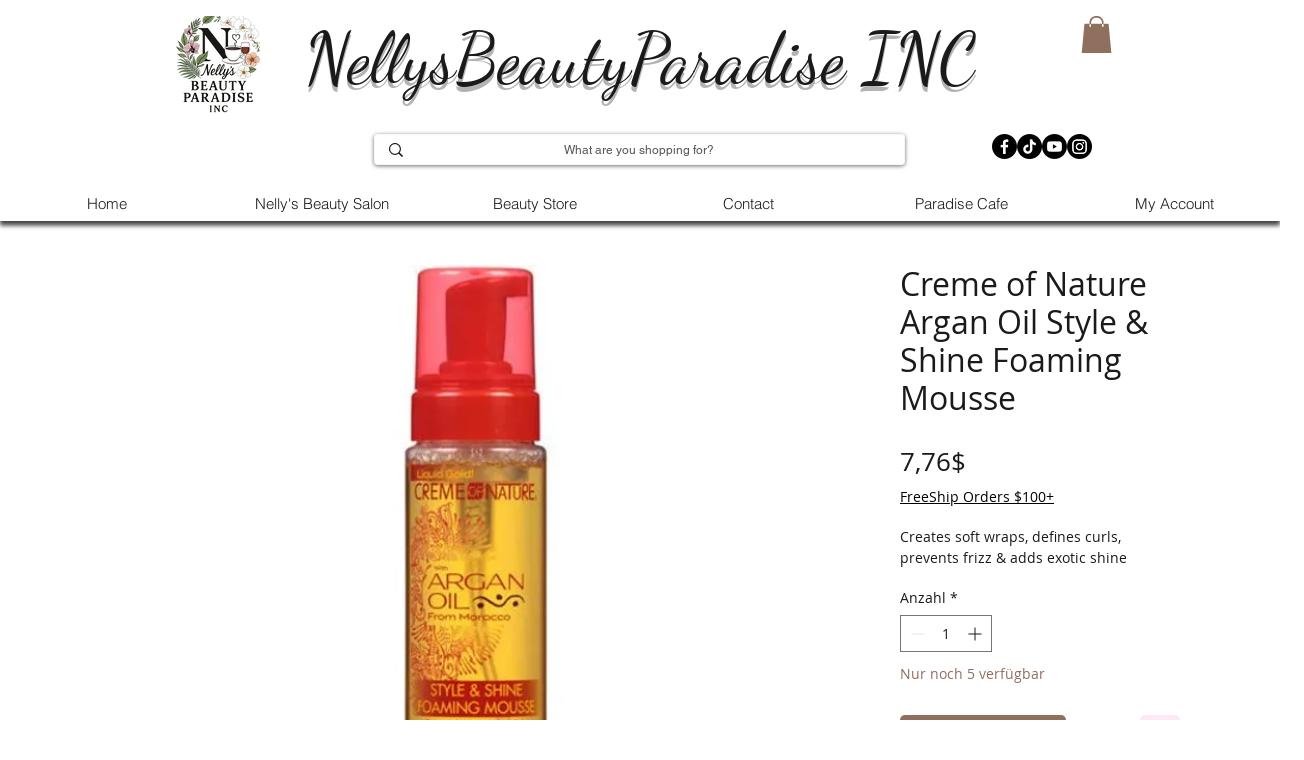

--- FILE ---
content_type: application/javascript
request_url: https://static.parastorage.com/services/form-app/1.2311.0/client-viewer/form-app-donation.chunk.min.js
body_size: 1396
content:
"use strict";(("undefined"!=typeof self?self:this).webpackJsonp__wix_form_app=("undefined"!=typeof self?self:this).webpackJsonp__wix_form_app||[]).push([[4287],{93356:(e,r,n)=>{n.r(r),n.d(r,{default:()=>S});var t=n(20011),i=n(27762),o=n.n(i),a=n(42301),l=n(95685),d=n.n(l),u=n(31234),c=n(10343),s=n(55182),m=n(39076),p=n(93160),v=n(63e3),f=n(97074),b=n(23505),I=(n(95191),"s_wEX56"),h="sL5d0Ld",y="sGDIqAi",g="snLSmHq snZ_6f6",E="sOQmDNn";var D=n(96457),N=n(92302),x=n(24012),C=n(18800),F=n(96080);var T=n(8333),_=n(34624);function M(e){var r;return(null==e||null==(r=e.fixedPriceOptions)?void 0:r.price)||"0"}function O(e,r){const n=Number(r||"0");return{productId:e.id,price:e.priceType===_.FT.DYNAMIC_PRICE?n:String(n),quantity:1}}var k=n(11221),w=n(99372),q=n(8635),L=n(8435),P=n(56967);const $=e=>{const{t:r}=(0,F.$G)(),{price:n,inputId:i,...a}=e,{currency:l,regionalFormat:d}=(0,T.Z)(),u=(0,L.x)({amount:n,currency:null==l?void 0:l.code,locale:d});return o().createElement(q.c,(0,t.Z)({},a,{inputId:i,content:u,"aria-label":`${(0,P.M)(r,l)} ${n}`}))};$.includeCheckboxInBundle=w.X;const B=e=>{let{id:r,target:n,label:t,hideLabel:a=!1,options:l,addOther:w,addOtherPlaceholder:q,required:L=!1,value:B=null,onChange:S,onFocus:Z,onBlur:A,error:G,hasError:H=!1,errorMessage:J,disabled:R=!1,description:j,validation:X,additionalInfo:Y,FieldLayout:z,numberOfColumns:Q=N.E.ONE,requiredIndicatorType:U,requiredIndicatorPlacement:V}=e;const{labelId:W,inputId:K,errorId:ee,descriptionId:re,ariaDescribedBy:ne,prefixId:te}=(0,m.rm)(r,G,j),ie=(0,C.F0)().includes(C.dA.INPUT_FIELDS_HOVER),{t:oe}=(0,F.$G)(),{currency:ae,regionalFormat:le}=(0,T.Z)(),de=null==B?void 0:B[0],ue=(0,i.useMemo)(()=>{var e;return(null==X||null==(e=X.predefined)||null==(e=e.paymentOptions)?void 0:e.products)||[]},[X]),ce=(0,i.useMemo)(()=>function(e,r){return e.reduce((e,n)=>(e[n[r]]=n,e),{})}(ue,"id"),[ue]),se=(0,i.useMemo)(()=>w?function(e){return e.find(e=>e.priceType===_.FT.DYNAMIC_PRICE)}(ue):void 0,[ue,w]),[me,pe]=(0,i.useState)(function(e,r){return(null==e?void 0:e.productId)===(null==r?void 0:r.id)?String((null==e?void 0:e.price)??""):""}(de,se)),ve=(0,i.useCallback)(e=>{S(function(e,r,n){const t=(null==r?void 0:r.productId)===e?void 0:e,i=t?n[t]:void 0;return i?[O(i,M(i))]:[]}(e,de,ce)),pe("")},[S,ce,pe,de]),fe=(0,i.useCallback)(e=>{se&&S("number"==typeof e?[O(se,String(e))]:[])},[S,se]),be=(0,i.useMemo)(()=>(0,x.D)(fe,500),[fe]),Ie=(0,i.useCallback)(e=>{(null==de?void 0:de.productId)!==(null==se?void 0:se.id)&&S(void 0);const{validInput:r,validNumber:n}=(0,k.Jr)(e.target.value,.01,me,le);pe(r),be(n)},[le,S,de,se,me,pe,be]);return o().createElement(z,{fieldId:r,renderLabel:()=>o().createElement(f.a,{labelId:W,required:L,label:t,hideLabel:a,requiredIndicatorType:U,requiredIndicatorPlacement:V}),renderInput:()=>o().createElement(b.p,{id:K,ariaLabelledBy:W,className:d()(y),ariaDescribedBy:ne,onFocus:Z,onBlur:A,required:L},l.length>0&&o().createElement(D.e,{numberOfColumns:Q,tabIndex:-1},l.map((e,t)=>{var i;let{value:a}=e;const l=(null==de?void 0:de.productId)===a,d=null==(i=ce[a])||null==(i=i.fixedPriceOptions)?void 0:i.price;return o().createElement($,{id:a,name:n,size:u.Z2.small,disabled:R,key:`donation-${a}`,"data-hook":`donation-${d}`,checked:l,onChange:e=>{ve(e.id)},forcedHover:ie,price:d,hasError:H,inputId:0===t?r:void 0})})),w&&o().createElement(c.n,{placeholder:void 0===q?oe("donation.other-option.placeholder"):q,"aria-labelledby":`${W} ${te}`,className:d()(g,h,{[I]:ie,[E]:Boolean(me)}),id:null==se?void 0:se.id,value:me,name:n,onChange:Ie,disabled:R,min:0,"data-hook":"donation-custom-amount",inputMode:"decimal",theme:s.u.Box,error:H,newErrorMessage:!0,prefix:me&&ae&&o().createElement("span",{id:te,"aria-hidden":!1,"aria-label":(0,P.M)(oe,ae)},ae.sign||ae.code),autoComplete:"off"})),renderDescription:()=>o().createElement(o().Fragment,null,o().createElement(v.n,{target:n,hasError:H,errorMessage:J,id:ee}),o().createElement(p.a,{description:j,id:re}),Y)})},S=e=>{const{fieldType:r=a.Z9.DONATION}=e;return o().createElement(B,(0,t.Z)({},e,{fieldType:r}))}},24012:(e,r,n)=>{function t(e,r,n){var t,i,o;void 0===r&&(r=50),void 0===n&&(n={});var a=null!=(t=n.isImmediate)&&t,l=null!=(i=n.callback)&&i,d=n.maxWait,u=Date.now(),c=[];function s(){if(void 0!==d){var e=Date.now()-u;if(e+r>=d)return d-e}return r}var m=function(){var r=[].slice.call(arguments),n=this;return new Promise(function(t,i){var d=a&&void 0===o;if(void 0!==o&&clearTimeout(o),o=setTimeout(function(){if(o=void 0,u=Date.now(),!a){var t=e.apply(n,r);l&&l(t),c.forEach(function(e){return(0,e.resolve)(t)}),c=[]}},s()),d){var m=e.apply(n,r);return l&&l(m),t(m)}c.push({resolve:t,reject:i})})};return m.cancel=function(e){void 0!==o&&clearTimeout(o),c.forEach(function(r){return(0,r.reject)(e)}),c=[]},m}n.d(r,{D:()=>t})},56967:(e,r,n)=>{n.d(r,{M:()=>o,T:()=>i});var t=n(11221);const i=(e,r)=>{const n=e.replace(",",".").match(/[\d.]+/);if(!n)return null;const i=n[0],o=i.indexOf("."),a=-1!==o&&i.length>o+2?i.substring(0,o+3):i,l=(0,t.TF)(a,r),d=Number(l.replace(/,/g,"."));return isNaN(d)?null:l},o=(e,r)=>null!=r&&r.code?e(`locale-dataset.currencies.${null==r?void 0:r.code}`):(null==r?void 0:r.sign)||""},8435:(e,r,n)=>{function t(e){let{amount:r=0,currency:n,locale:t,decimalCount:o}=void 0===e?{}:e;const a=Number(r);return n?Intl.NumberFormat(t,{style:"currency",unitDisplay:"narrow",currency:n,minimumFractionDigits:o,maximumFractionDigits:o??i(a)}).format(a):o?a.toFixed(o):String(r)}function i(e){var r;return(null==(r=e.toString().split(".")[1])?void 0:r.length)||0}n.d(r,{x:()=>t})}}]);
//# sourceMappingURL=form-app-donation.chunk.min.js.map